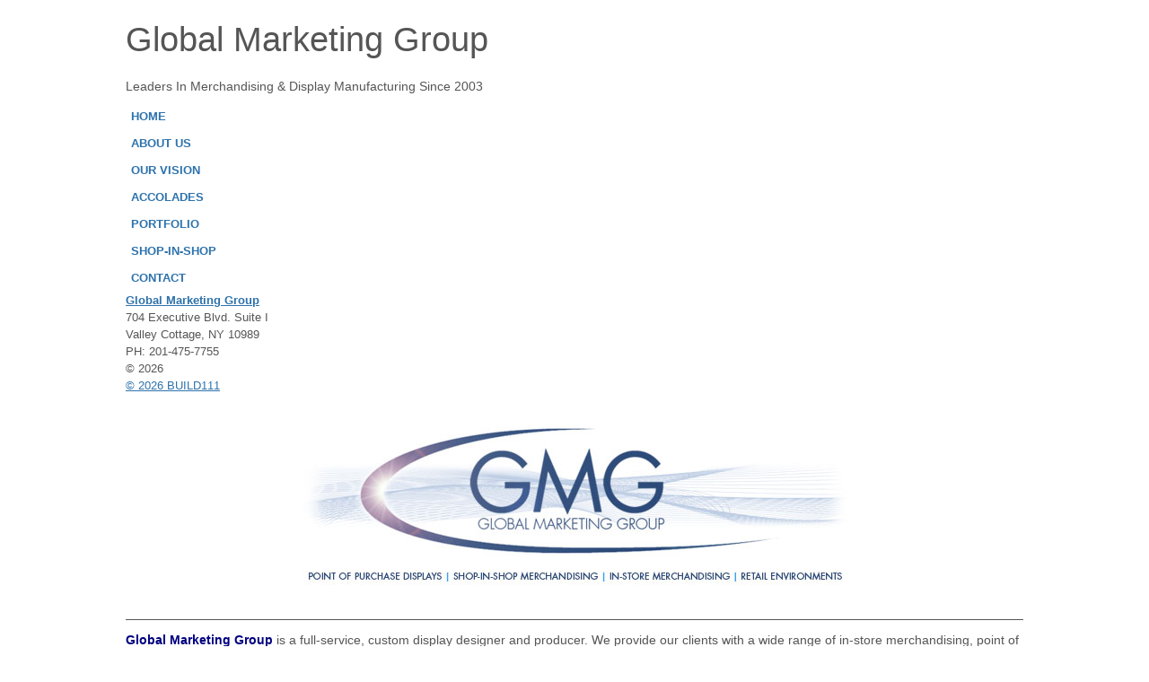

--- FILE ---
content_type: text/html;charset=UTF-8
request_url: http://www.gmgdisplays.com/home.cfm
body_size: 2645
content:
<!DOCTYPE html><html>
<head>
<title>Global Marketing Group Displays & Merchandising</title>
<meta property="layout" content="2"/>
<meta name="Description" content="Global Marketing Group is a full-service, custom display designer and producer with a 23-year history of providing our clients with a wide range of in-store merchandising, point of purchase displays, shop-in-shop merchandising and retail environments. We deliver aesthetically superior design, manufacturing excellence and strict quality control with a mandate to meet your budget and exceed your expectations. Creating innovative displays that achieve sales goals and reinforce your brand image is what we're all about." />
<meta name="KeyWords" content="gmg, global marketing group, marketing, displays, merchandise, merchandising, in-store, in store, shop-in-shop, point of purchase, retail environments, design, manufacturing, display manufacturing, innovation, branding, david weisenfeld, targeted partnering, target, partner, factories, suppliers, domestic, overseas, global, POP" />
<meta name=viewport content="width=device-width, initial-scale=1">
<meta property="og:type" content="website" />
<meta property="og:url" content="http://www.gmgdisplays.com/home.cfm?" />
<meta name="copyright" content="Source Code copyright 1996-2026 David Scarbrough - copying or distributing contents expressly forbidden" />
<meta http-equiv="Content-Type" content="text/html; charset=UTF-8" />
<meta name="rating" content="General" />
<meta name="layout" content="2" />
<meta name="parent" content="Global Marketing Group Displays & Merchandising" />
<link rel="shortcut icon nofollow" type="image/x-icon" href="/files//2218/favicon2.ico" /> 
<link rel="icon nofollow" type="image/x-icon" href="/files/2218/favicon2.ico" />
<link href="http://www.gmgdisplays.com/StyleGallery/common.css" rel="stylesheet" type="text/css">
<script type="text/javascript" src="/includes/flashobject.js"></script>
<script type="text/javascript" src="/includes/custom_style_gallery_js.cfm"></script>
<style type="text/css">.hiddentext {display:none}</style>
<link rel="stylesheet" type="text/css" href="/includes/tcal/tcal.css" media="screen" />
<script type="text/javascript" src="/includes/tcal/tcal.js"></script>
<script type="text/javascript" src="/components/common_js.cfm"></script>
<!-- 2 -->
<script type="text/javascript" src="https://secure.build111.com/components/js/jquery-1.9.0.js"></script>
<script type="text/javascript" src="https://secure.build111.com/components/js/jquery-ui-1.10.0.custom.js"></script>
<link rel="stylesheet" href="/components/jquery-ui.css" />
<link rel="stylesheet" href="/components/default.cfm" />
<link rel="stylesheet" type="text/css" href="/components/default_responsive.cfm">
<link href="http://www.gmgdisplays.com/StyleGallery/23/stylesheet.css" rel="stylesheet" type="text/css">
<meta name="p:domain_verify" content="9699429c9daff0fbb0517fc44f30c81f" />
</head>
<body class="page_home">
<input type="hidden" name="b111_parent_id" id="b111_parent_id" value="0">
<div id="container">
<div id="header">
<a name="pagetop"></a><div id="headerDiv" title="Global Marketing Group">
<div id="fo">
<h1 style="font-size:38px;line-height:1em;font-weight:normal;">Global Marketing Group</h1>
<h2 style="font-size:14px;line-height:1em;font-weight:normal;">Leaders In Merchandising & Display Manufacturing Since 2003</h2>
</div>
</div>
</div>
<div id="main">
<div id="navDiv">
<!-- wsnav -->
<div class="w_SiteNav" id="w_SiteNav100">
<div id="SiteNavToggle"><span>show menu</span></div>
<ul id="SiteNav" class="SideNav">
<li id="Nav_0" class="selectedPage"><a href="http://www.gmgdisplays.com/" id="pg0"><span>HOME</span></a></li>
<li id="Nav_112471" class=" "><a href="http://www.gmgdisplays.com/ABOUT%5FUS/" id="pg112471"><span>ABOUT US</span></a>
</li>
<li id="Nav_112473" class=" "><a href="http://www.gmgdisplays.com/OUR%5FVISION/" id="pg112473"><span>OUR VISION</span></a>
</li>
<li id="Nav_112509" class=" "><a href="http://www.gmgdisplays.com/ACCOLADES/" id="pg112509"><span>ACCOLADES</span></a>
<ul class="ulChildren"> <li class="subpage " id="subnav_112513"><a href="http://www.gmgdisplays.com/ACCOLADES/AWARDS/">AWARDS</a></li><li class="subpage " id="subnav_112514"><a href="http://www.gmgdisplays.com/ACCOLADES/TESTIMONIALS/">TESTIMONIALS</a></li></ul>
</li>
<li id="Nav_112568" class=" "><a href="http://www.gmgdisplays.com/PORTFOLIO/" id="pg112568"><span>PORTFOLIO</span></a>
<ul class="ulChildren"> <li class="subpage " id="subnav_112569"><a href="http://www.gmgdisplays.com/PORTFOLIO/ART%5F%26%5FDESIGN/">ART & DESIGN</a></li><li class="subpage " id="subnav_112572"><a href="http://www.gmgdisplays.com/PORTFOLIO/COUNTER%5FDISPLAYS/">COUNTER DISPLAYS</a></li><li class="subpage " id="subnav_112574"><a href="http://www.gmgdisplays.com/PORTFOLIO/FLOOR%5FSTANDS/">FLOOR STANDS</a></li><li class="subpage " id="subnav_112570"><a href="http://www.gmgdisplays.com/PORTFOLIO/BACK%5FBAR%5FDISPLAYS/">BACK BAR DISPLAYS</a></li><li class="subpage " id="subnav_112573"><a href="http://www.gmgdisplays.com/PORTFOLIO/SIGNAGE/">SIGNAGE</a></li><li class="subpage " id="subnav_112571"><a href="http://www.gmgdisplays.com/PORTFOLIO/COOLERS/">COOLERS</a></li><li class="subpage " id="subnav_112575"><a href="http://www.gmgdisplays.com/PORTFOLIO/UNIQUE%5FSOLUTIONS/">UNIQUE SOLUTIONS</a></li></ul>
</li>
<li id="Nav_148960" class=" "><a href="http://www.gmgdisplays.com/SHOP%2DIN%2DSHOP/" id="pg148960"><span>SHOP-IN-SHOP</span></a>
</li>
<li id="Nav_112559" class=" "><a href="http://www.gmgdisplays.com/CONTACT/" id="pg112559"><span>CONTACT</span></a>
</li>
</ul>
<span class="clearDiv"></span>
</div>
<script type="text/javascript">
$(document).ready(function() {
$('#SiteNavToggle').click(function(){
$('#SiteNav').toggle();
});
});
</script>
<div id="infoDiv">
<div id="addressInfo">
<a href="mailto:info@gmgww.com"><b>Global Marketing Group</b></a><br>704 Executive Blvd. Suite I<br>Valley Cottage, NY 10989 <br> PH: 201-475-7755 <br> &copy; 2026
</div>
</div>
<div id="appsDiv">
</div>
<div id="arlDiv">
<a href="http://www.build111.com">&copy; 2026 BUILD111</a>
</div>
</div>
<div id="bodyDiv">
<div id="content">
<!-- begin: main content -->
<div id="homeText">
<table width="150" border="0" cellspacing="0" cellpadding="0" class="moduleTableWrap" style="float:right;">
</table>
<p style="text-align: center;"><span style="font-family: arial,helvetica,sans-serif;"><img alt="" height="220" src="http://www.gmgdisplays.com/files/2218/Image/GMG_masthead_v3.jpg" width="620" /></span></p>
<hr />
<p><span style="font-size: 14px;"><span style="font-family: arial,helvetica,sans-serif;"><span style="color: rgb(0, 0, 128);"><strong>Global Marketing Group</strong></span> is a full-service, custom display designer and producer. We provide our clients with a wide range of in-store merchandising, point of purchase displays, shop-in-shop merchandising and retail environments.</span></span></p>
<hr />
<p><img alt="" src="http://www.gmgdisplays.com/files/2218/Image/NovNews-2W.jpg" style="width: 600px; height: 528px;" /></p>
<div class="page_embed_code"><meta name="p:domain_verify" content="9699429c9daff0fbb0517fc44f30c81f" />
<script type="text/javascript">var switchTo5x=true;</script>
<script type="text/javascript" src="http://w.sharethis.com/button/buttons.js"></script>
<script type="text/javascript">stLight.options({publisher: "a76faa2f-ff3b-4a9c-9b4a-13b6bab8e206", doNotHash: false, doNotCopy: false, hashAddressBar: false});</script></div>
</div>
<div id="contentEnd"></div>
</div>
<div id="bodyDivFooter"></div>
</div>
<div id="mainFooter"></div>
</div><div id="mainContentEnd"></div><div id="mainContentFooter"></div>
<div id="containerFooter"></div>
</div>
<script type="text/javascript" src="/includes/imagecaptions.js"></script>
<!-- dir inc none -->
</body>
</html>


--- FILE ---
content_type: text/html;charset=UTF-8
request_url: http://www.gmgdisplays.com/includes/custom_style_gallery_js.cfm
body_size: 1213
content:
function addFavorite(){
browserName = navigator.appName;
browserVer = parseInt(navigator.appVersion);
if(browserName == "Microsoft Internet Explorer" && browserVer >= 4){
var curPage = 'http://www.gmgdisplays.com'; window.external.AddFavorite(curPage, 'Global Marketing Group - Valley Cottage, NY');
}
else alert("[Sorry]\n\nThis does not work in your browser");
}
function printPage(){
if (window.print) {
window.print();
}
else alert("[Sorry]\n\nThis does not work in your browser");
}
function resizeImg(newWindow,img) {
if (navigator.appName=='Netscape') {newWindow.window.resizeTo((img.width+20),(img.height+20)); }
else newWindow.window.resizeTo((img.width+30),(img.height+55));
if (img.complete==true) { clearInterval(timeID); }
}
function expandInfo(whichElement){
document.getElementById(whichElement).style.display = (document.getElementById(whichElement).style.display == 'block' ) ? 'none' : 'block';
}
function openWindow(page) {
temp=new Image();
temp.src=page;
newWindow = window.open(page,"title","toolbar=0,location=0,directories=0,status=0,menubar=0,scrollbars=0,resizable=1,top=100,left=50,marginwidth=0,topmargin=0,width=200,height=200");
timeID=setInterval("resizeImg(newWindow,temp)",150);
newWindow.window.focus();
}
function goURL(thisURL,thisWIDTH,thisHEIGHT) {
APopupWindow = window.open(thisURL,"APopupWindow",'toolbar=no,width='+thisWIDTH+',height='+thisHEIGHT+',directories=0,status=0,resizable=1,menubar=0,scrollbars=1');
}
// IE 6 hack to allow copy/paste DO NOT REMOVE!
if (window.createPopup && document.compatMode && document.compatMode=="CSS1Compat") { document.onreadystatechange = onresize = function fixIE6AbsPos() { if (!document.body) return; if (document.body.style.margin != "0px") document.body.style.margin = 0; onresize = null; document.body.style.height = 0; setTimeout(function(){ document.body.style.height = document.documentElement.scrollHeight+'px'; }, 1); setTimeout(function(){ onresize = fixIE6AbsPos; }, 100); } }


--- FILE ---
content_type: text/css;charset=UTF-8
request_url: http://www.gmgdisplays.com/components/default_responsive.cfm
body_size: 1248
content:
/* ------------------------------------------------------------------------------ */
/* RESPONSIVE */
/* ---------------------------------------- */
@media screen and (max-width:1000px) {
body { overflow:scroll; width:100%; overflow-x:hidden; }
div#container { width:900px; /* overflow-x:hidden */ } /* 1000 */
/* left1 ------------------------------------------ */
body.left1 div#mainDiv1 { width:200px; } /* 200 */
body.left1 div#contentWrap { width:650px; } /* 780 */
/* left2 ------------------------------------------ */
body.left2 div#mainDiv1, body.left2 div#mainDiv2 { width:160px; } /* 200 */
body.left2 div#contentWrap { width:430px; } /* 580 */
/* centeredcols ------------------------------------------ */
body.centeredcols div#mainDiv1, body.centeredcols div#mainDiv2 { width:160px; } /* 200 */
body.centeredcols div#contentWrap { width:430px; } /* 580 */
/* right1 ------------------------------------------ */
body.right1 div#contentWrap { width:550px; }
body.right1 div#mainDiv1 { width:200px; }
/* right2 ------------------------------------------ */
body.right2 div#mainDiv1, body.right2 #mainDiv2 { width:160px; }
body.right2 div#contentWrap { width:430px; }
ul.SideNav li ul { overflow-y: visible; }
}
@media screen and (max-width:800px) {
div#container { width:760px; } /* 1000 */
div#container div#contentDiv { padding:5px 10px; }
/* left1 ------------------------------------------ */
body.left1 div#mainDiv1 { width:20%; } 
body.left1 div#contentWrap { width:79%; padding:0; } 
/* left2 ------------------------------------------ */
body.left2 div#mainDiv1, body.left2 div#mainDiv2 { width:20%; } 
body.left2 div#contentWrap { width:50%; padding:5px; } 
/* centeredcols ------------------------------------------ */
body.centeredcols div#mainDiv1, body.centeredcols div#mainDiv2 { width:20%; } 
body.centeredcols div#contentWrap { width:58%; padding:0; margin:0 auto; } 
/* right1 ------------------------------------------ */
body.right1 div#contentWrap { width:75%; padding:5px; }
body.right1 div#mainDiv1 { width:20%; }
/* right2 ------------------------------------------ */
body.right2 div#mainDiv1, body.right2 div#mainDiv2 { width:20%; }
body.right2 div#contentWrap { width:75%; padding:5px; }
#SiteNav li a { font-size:90%; line-height:1.3em; }
div.SideColDiv .calendarTableWrap { font-size:90%; }
#contentDiv img { max-width:100%; }
}
@media screen and (max-width:700px) {
/* kill all floats */
div#container { width:100%; /* overflow-x:hidden */ } 
/* left1 ------------------------------------------ */
body.left1 div#mainDiv1 { width:100%; float:none; } 
body.left1 div#contentWrap { width:100%; float:none; } 
/* left2 ------------------------------------------ */
body.left2 div#mainDiv1, body.left2 div#mainDiv2 { width:100%; float:none; } 
body.left2 div#contentWrap { width:100%; float:none; } 
/* centeredcols ------------------------------------------ */
body.centeredcols div#mainDiv1, body.centeredcols div#mainDiv2 { width:100%; float:none; } 
body.centeredcols div#contentWrap { width:100%; float:none; } 
/* right1 ------------------------------------------ */
body.right1 div#contentWrap { width:100%; float:none; }
body.right1 div#mainDiv1 { width:100%; float:none; }
/* right2 ------------------------------------------ */
body.right2 div#mainDiv1, body.right2 div#mainDiv2 { width:100%; float:none; }
body.right2 div#contentWrap { width:100%; float:none; }
/* side nav ---------------------------------------- */
#mainDiv1 #SiteNav, 
#mainDiv2 #SiteNav { display:none; }
/*
#mainDiv1 div.w_SiteNav:hover #SiteNav, 
#mainDiv2 div.w_SiteNav:hover #SiteNav { display:block; position:absolute; }
*/
div#SiteNavToggle { display:block; height:30px; background:transparent url('/images/naviconBlock.png') no-repeat 90% top; cursor:pointer; }
#SiteNav { position:absolute; width:100%; display:none; }
ul#SiteNav:hover ul,
ul#SiteNav ul
{ display:block; float:none; position:relative; width:auto; left:0; }
ul#SiteNav li,
ul#SiteNav a,
ul#SiteNav ul li { margin:0; display:block; float:none; position:realtive; top:0; }
ul#SiteNav ul li a { padding-left:30px; margin:0; display:block; float:none; }
ul#SiteNav li ul,
ul#SiteNav li:hover ul { top:0; }
/* ul.SideNav li ul.ulChildren { width:65%; left:25%; box-shadow: 0 0 3px 3px #333; } */
ul.SideNav li { padding:0; margin:0; }
ul.SideNav li a { margin:0; }
ul.SideNav li ul li,
ul.SideNav li ul li a { width:100%; }	
div.blog_nav_btm_right,
div.blog_nav_btm_left {
float:none;
width:98%;
padding:0;
border:none;
}
}


--- FILE ---
content_type: text/javascript;charset=UTF-8
request_url: http://www.gmgdisplays.com/components/common_js.cfm
body_size: 3594
content:
function toggleDivs(containerDiv,toggleDiv) { if (containerDiv == "blog_components_top") { containerDiv = "blog_nav"; } containerDiv = "div."+containerDiv; $(containerDiv).each(function(index) { if ($(this).attr('id') != toggleDiv) $(this).hide(); }); toggleDiv = "div#"+toggleDiv; $(toggleDiv).toggle(); }// END
function numbersonly(myfield, e, dec) { var key; var keychar; if (window.event) key = window.event.keyCode; else if (e) key = e.which; else return true; keychar = String.fromCharCode(key); if ((key==null) || (key==0) || (key==8) || (key==9) || (key==13) || (key==27) ) return true; else if ((("0123456789").indexOf(keychar) > -1)) return true; else if (dec && (keychar == ".")) { myfield.form.elements[dec].focus(); return false; } else return false; } // END
function addCssClass(div,css) { $(div).addClass(css); } // END
function removeCssClass(div,css) { $(div).removeClass(css); } // END
function printPage(){ if (window.print) { window.print(); } else alert("[Sorry]\n\nThis does not work in your browser"); } // END
function resizeImg(newWindow,img) { if (navigator.appName=='Netscape') {newWindow.window.resizeTo((img.width+20),(img.height+20)); } else newWindow.window.resizeTo((img.width+30),(img.height+55)); if (img.complete==true) { clearInterval(timeID); } } // END
function expandInfo(whichElement){ document.getElementById(whichElement).style.display = (document.getElementById(whichElement).style.display == 'block' ) ? 'none' : 'block'; }
function openWindow(page) { temp=new Image(); temp.src=page; newWindow = window.open(page,"title","toolbar=0,location=0,directories=0,status=0,menubar=0,scrollbars=0,resizable=1,top=100,left=50,marginwidth=0,topmargin=0,width=200,height=200"); timeID=setInterval("resizeImg(newWindow,temp)",150); newWindow.window.focus(); } // END
function goURL(thisURL,thisWIDTH,thisHEIGHT) { APopupWindow = window.open(thisURL,"APopupWindow",'toolbar=no,width='+thisWIDTH+',height='+thisHEIGHT+',directories=0,status=0,resizable=1,menubar=0,scrollbars=1'); } // END
// IE 6 hack to allow copy/paste DO NOT REMOVE!
if (window.createPopup && document.compatMode && document.compatMode=="CSS1Compat") { document.onreadystatechange = onresize = function fixIE6AbsPos() { if (!document.body) return; if (document.body.style.margin != "0px") document.body.style.margin = 0; onresize = null; document.body.style.height = 0; setTimeout(function(){ document.body.style.height = document.documentElement.scrollHeight+'px'; }, 1); setTimeout(function(){ onresize = fixIE6AbsPos; }, 100); } }
function scrollTo(id) { if ($(id).offset()) { $('html,body').animate({scrollTop: $(id).offset().top},'slow'); } } // END
function addFavorite(){ browserName = navigator.appName; browserVer = parseInt(navigator.appVersion); if(browserName == "Microsoft Internet Explorer" && browserVer >= 4){ var curPage = 'http://www.gmgdisplays.com'; window.external.AddFavorite(curPage, 'Global Marketing Group - Valley Cottage, NY'); } else alert("[Sorry]\n\nThis does not work in your browser"); } // END
function CustPopup(frm_id){ CustPopupWindow = window.open("http://www.gmgdisplays.com/custpop.cfm?frm=" + frm_id + "&form=" + frm_id,"CustPopupWindow","toolbar=no,width=500,height=500,directories=no,status=no,scrollbars=auto,resize=no,menubar=no");}// END